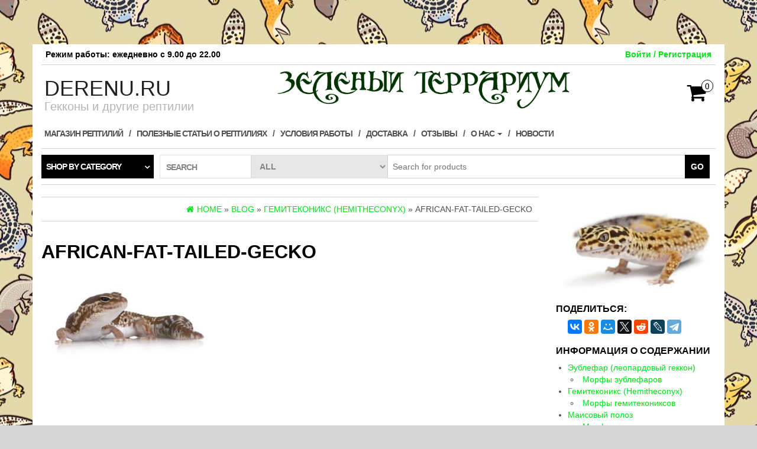

--- FILE ---
content_type: text/html; charset=utf-8
request_url: https://www.google.com/recaptcha/api2/aframe
body_size: 267
content:
<!DOCTYPE HTML><html><head><meta http-equiv="content-type" content="text/html; charset=UTF-8"></head><body><script nonce="_0fp3WrBhKI3XwbnYFzuEA">/** Anti-fraud and anti-abuse applications only. See google.com/recaptcha */ try{var clients={'sodar':'https://pagead2.googlesyndication.com/pagead/sodar?'};window.addEventListener("message",function(a){try{if(a.source===window.parent){var b=JSON.parse(a.data);var c=clients[b['id']];if(c){var d=document.createElement('img');d.src=c+b['params']+'&rc='+(localStorage.getItem("rc::a")?sessionStorage.getItem("rc::b"):"");window.document.body.appendChild(d);sessionStorage.setItem("rc::e",parseInt(sessionStorage.getItem("rc::e")||0)+1);localStorage.setItem("rc::h",'1768666353651');}}}catch(b){}});window.parent.postMessage("_grecaptcha_ready", "*");}catch(b){}</script></body></html>

--- FILE ---
content_type: text/css
request_url: https://derenu.ru/wp-content/themes/istore/style.css?ver=6.7.4
body_size: 1486
content:
/*
 Theme Name:   iStore
 Theme URI:    http://themes4wp.com/theme/istore/
 Description:  iStore is a child theme of MaxStore WooCommerce WordPress theme. iStore is WooCommerce WordPress Theme suitable for eCommerce websites of any store type: fashion, sport, technology, fashion, furniture, digitals etc. Its modern design is perfect to create a website for your business. iSotre includes plenty of customization options that are easy to use. Main features of iStore: Customizer theme options, background image and color, wishlist support, grid homepage block, product search with category select, SEO optimized, fully responsive, configurable home page, fast loading. Documentation available at http://demo.themes4wp.com/documentation/category/istore/ and check the demo at http://demo.themes4wp.com/istore/ 
 Author:       Themes4WP
 Author URI:   http://themes4wp.com/
 Template:     maxstore
 Version:      1.0.6
 License:      GNU General Public License v3 or later
 License URI:  http://www.gnu.org/licenses/gpl-3.0.html
 Tags:         one-column, two-columns, three-columns, right-sidebar, left-sidebar, custom-background, custom-menu, featured-images, flexible-header, theme-options, translation-ready, footer-widgets, e-commerce
 Text Domain:  istore
*/

.header-alt .top-wishlist .fa {
    font-size: 34px;
    position: relative;
}
.header-alt span.amount-title, .header-alt span.amount-cart {
    display: none;
}
.header-alt .top-wishlist {
    border-left: none;
    padding: 0px 5px;
    margin-left: 0;
}
.header-banner.col-sm-6.col-xs-8 {
    margin: 10px 0;
}
.header-alt .header-cart-inner {
    margin-right: 10px;
}
.header-alt .header-cart {
    padding: 0 5px 0 0;
}
.rsrc-header {
    padding-left: 0;
}
.top-wishlist .count {
    top: -5px;
}
a, .pagination > li > a, .pagination > li > span, .top-wishlist a {
    color: #00E419;
}
.related-header, blockquote, .pagination > .active > a, .pagination > .active > span, .pagination > .active > a:hover, .pagination > .active > span:hover, .pagination > .active > a:focus, .pagination > .active > span:focus {
    border-color: #00E419;
}
.navbar-inverse .navbar-nav > .active > a, .navbar-inverse .navbar-nav > .active > a:hover, .navbar-inverse .navbar-nav > .active > a:focus {
    color: #00E419;
}
.woocommerce ul.products li.product .onsale, .woocommerce span.onsale, .top-area .onsale {
    background-color: #00E419;
}
.woocommerce a.button.alt, .woocommerce button.button.alt, .woocommerce input.button.alt, .woocommerce #respond input#submit.alt, .woocommerce #respond input#submit, .widget_product_search button[type="submit"], .woocommerce a.button, .woocommerce button.button, .woocommerce input.button {
    background-color: #00E419;
}
.woocommerce .widget_price_filter .ui-slider .ui-slider-handle, .woocommerce .widget_price_filter .ui-slider .ui-slider-range, .woocommerce button.button.alt.disabled {
    background-color: #00E419;
}
.woocommerce ul.products li.product .button, .add-to-wishlist-custom:hover, #back-top span, .footer-pagination, li.woocommerce-MyAccount-navigation-link.is-active {
    background-color: #00E419;
}
.btn-primary.outline {
    border: 2px solid #00E419;
    color: #00E419;
}
.widget_search #searchform #searchsubmit, .woocommerce-product-search input[type="submit"], .btn-info, .comment-respond #submit, #searchform #searchsubmit, .btn-primary.outline:hover, .btn-primary.outline a:hover, .btn-primary.outline:focus, .btn-primary.outline:active, .btn-primary.outline.active, .open > .dropdown-toggle.btn-primary, .topfirst-img:hover .btn-primary.outline {
    border-color: #00E419;
    background-color: #00E419;
}
btn-info:hover, .btn-info:focus, .btn-info.focus, .btn-info:active, .btn-info.active, .open > .dropdown-toggle.btn-info, .comment-respond #submit:hover, .comment-respond #submit:focus, .comment-respond #submit.focus, .comment-respond #submit:active, .comment-respond #submit.active, .open > .dropdown-toggle.comment-respond #submit, #searchform #searchsubmit:hover, #searchform #searchsubmit:focus, #searchform #searchsubmit.focus, #searchform #searchsubmit:active, #searchform #searchsubmit.active, .open > .dropdown-toggle#searchform #searchsubmit {
    border-color: #1F8100;
    background-color: #1F8100;
}
.woocommerce div.product .woocommerce-tabs ul.tabs li.active {
    border-bottom-color: #00E419;
}
.dropdown-menu > .active > a, .dropdown-menu > .active > a:hover, .dropdown-menu > .active > a:focus, .navigation.pagination {
    background-color: #00E419;
}
.woocommerce ul.products li.product .button, .add-to-wishlist-custom {width: initial; min-width: 135px;} 
.woocommerce ul.products li.product:hover .button {left: 50%; transform: translate(-50%, 0);} 
.woocommerce ul.products li.product:hover .add-to-wishlist-custom {right: 50%; transform: translate(50%, 0);}

.navbar-inverse .navbar-nav > li > a:hover, .navbar-inverse .navbar-nav > li > a:focus, a:hover, a:focus {
    color: #1F8100;
}
#content-footer-section {
    background-color: transparent;
}
.add-to-wishlist-custom a:hover {
    color: #ffffff;
} 